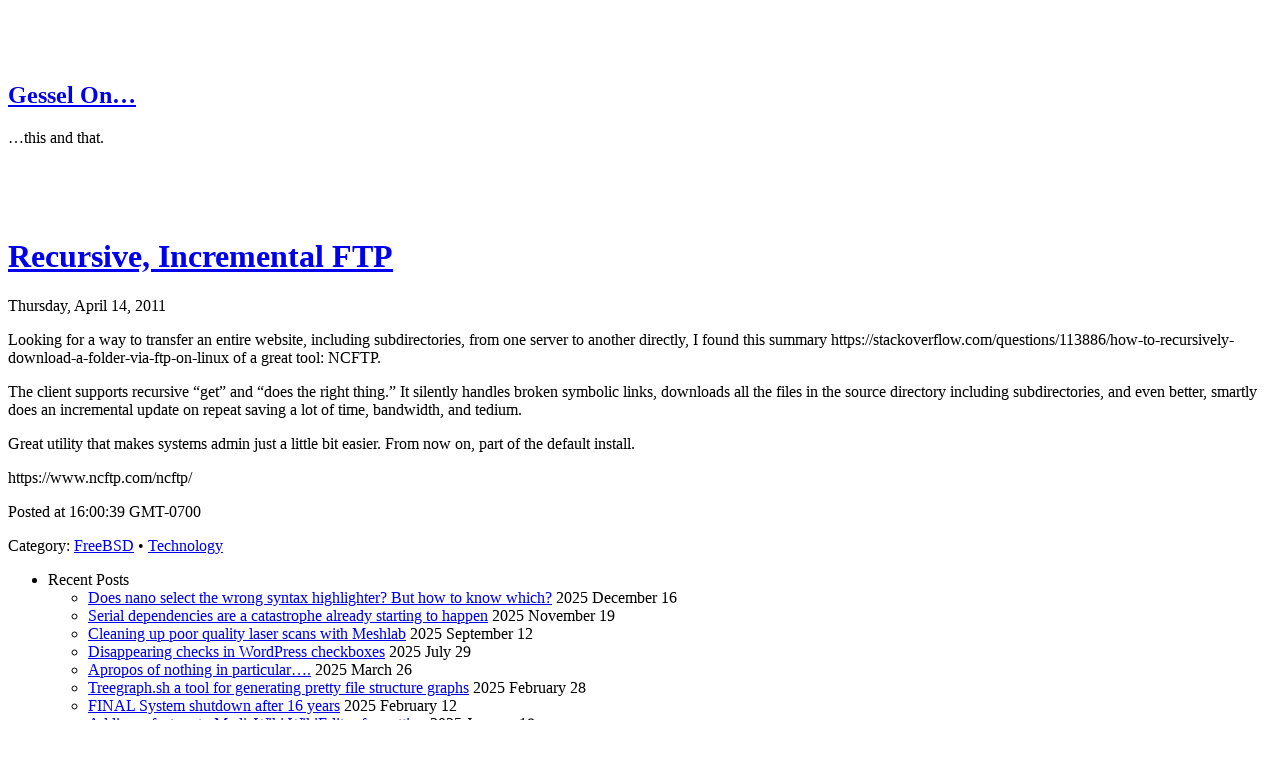

--- FILE ---
content_type: text/html; charset=UTF-8
request_url: https://gessel.blackrosetech.com/2011/04/14
body_size: 10078
content:
<!DOCTYPE html>
<html lang="en-US">
<head>
<meta charset="UTF-8">
<meta name="viewport" content="width=device-width, initial-scale=1">
<title>14 | April | 2011 | Gessel On...</title>
<link rel="stylesheet" href="https://gessel.blackrosetech.com/wp-content/themes/clean-black/style.css" type="text/css" media="screen" />
<link rel="pingback" href="https://gessel.blackrosetech.com/xmlrpc.php" />

  <meta name='robots' content='max-image-preview:large' />
	<style>img:is([sizes="auto" i], [sizes^="auto," i]) { contain-intrinsic-size: 3000px 1500px }</style>
	<link rel="alternate" type="application/rss+xml" title="Gessel On... &raquo; Feed" href="https://gessel.blackrosetech.com/feed" />
<link rel="alternate" type="application/rss+xml" title="Gessel On... &raquo; Comments Feed" href="https://gessel.blackrosetech.com/comments/feed" />
<script type="text/javascript">
/* <![CDATA[ */
window._wpemojiSettings = {"baseUrl":"https:\/\/gessel.blackrosetech.com\/wp-content\/plugins\/compressed-emoji\/images\/png\/","ext":".png","svgUrl":"https:\/\/gessel.blackrosetech.com\/wp-content\/plugins\/compressed-emoji\/images\/svg\/","svgExt":".svg","source":{"concatemoji":"https:\/\/gessel.blackrosetech.com\/wp-includes\/js\/wp-emoji-release.min.js?ver=6.8.1"}};
/*! This file is auto-generated */
!function(i,n){var o,s,e;function c(e){try{var t={supportTests:e,timestamp:(new Date).valueOf()};sessionStorage.setItem(o,JSON.stringify(t))}catch(e){}}function p(e,t,n){e.clearRect(0,0,e.canvas.width,e.canvas.height),e.fillText(t,0,0);var t=new Uint32Array(e.getImageData(0,0,e.canvas.width,e.canvas.height).data),r=(e.clearRect(0,0,e.canvas.width,e.canvas.height),e.fillText(n,0,0),new Uint32Array(e.getImageData(0,0,e.canvas.width,e.canvas.height).data));return t.every(function(e,t){return e===r[t]})}function u(e,t,n){switch(t){case"flag":return n(e,"\ud83c\udff3\ufe0f\u200d\u26a7\ufe0f","\ud83c\udff3\ufe0f\u200b\u26a7\ufe0f")?!1:!n(e,"\ud83c\uddfa\ud83c\uddf3","\ud83c\uddfa\u200b\ud83c\uddf3")&&!n(e,"\ud83c\udff4\udb40\udc67\udb40\udc62\udb40\udc65\udb40\udc6e\udb40\udc67\udb40\udc7f","\ud83c\udff4\u200b\udb40\udc67\u200b\udb40\udc62\u200b\udb40\udc65\u200b\udb40\udc6e\u200b\udb40\udc67\u200b\udb40\udc7f");case"emoji":return!n(e,"\ud83d\udc26\u200d\ud83d\udd25","\ud83d\udc26\u200b\ud83d\udd25")}return!1}function f(e,t,n){var r="undefined"!=typeof WorkerGlobalScope&&self instanceof WorkerGlobalScope?new OffscreenCanvas(300,150):i.createElement("canvas"),a=r.getContext("2d",{willReadFrequently:!0}),o=(a.textBaseline="top",a.font="600 32px Arial",{});return e.forEach(function(e){o[e]=t(a,e,n)}),o}function t(e){var t=i.createElement("script");t.src=e,t.defer=!0,i.head.appendChild(t)}"undefined"!=typeof Promise&&(o="wpEmojiSettingsSupports",s=["flag","emoji"],n.supports={everything:!0,everythingExceptFlag:!0},e=new Promise(function(e){i.addEventListener("DOMContentLoaded",e,{once:!0})}),new Promise(function(t){var n=function(){try{var e=JSON.parse(sessionStorage.getItem(o));if("object"==typeof e&&"number"==typeof e.timestamp&&(new Date).valueOf()<e.timestamp+604800&&"object"==typeof e.supportTests)return e.supportTests}catch(e){}return null}();if(!n){if("undefined"!=typeof Worker&&"undefined"!=typeof OffscreenCanvas&&"undefined"!=typeof URL&&URL.createObjectURL&&"undefined"!=typeof Blob)try{var e="postMessage("+f.toString()+"("+[JSON.stringify(s),u.toString(),p.toString()].join(",")+"));",r=new Blob([e],{type:"text/javascript"}),a=new Worker(URL.createObjectURL(r),{name:"wpTestEmojiSupports"});return void(a.onmessage=function(e){c(n=e.data),a.terminate(),t(n)})}catch(e){}c(n=f(s,u,p))}t(n)}).then(function(e){for(var t in e)n.supports[t]=e[t],n.supports.everything=n.supports.everything&&n.supports[t],"flag"!==t&&(n.supports.everythingExceptFlag=n.supports.everythingExceptFlag&&n.supports[t]);n.supports.everythingExceptFlag=n.supports.everythingExceptFlag&&!n.supports.flag,n.DOMReady=!1,n.readyCallback=function(){n.DOMReady=!0}}).then(function(){return e}).then(function(){var e;n.supports.everything||(n.readyCallback(),(e=n.source||{}).concatemoji?t(e.concatemoji):e.wpemoji&&e.twemoji&&(t(e.twemoji),t(e.wpemoji)))}))}((window,document),window._wpemojiSettings);
/* ]]> */
</script>
<link rel='stylesheet' id='mci-footnotes-jquery-tooltips-pagelayout-none-css' href='https://gessel.blackrosetech.com/wp-content/plugins/footnotes/css/footnotes-jqttbrpl0.min.css?ver=2.7.3' type='text/css' media='all' />
<style id='wp-emoji-styles-inline-css' type='text/css'>

	img.wp-smiley, img.emoji {
		display: inline !important;
		border: none !important;
		box-shadow: none !important;
		height: 1em !important;
		width: 1em !important;
		margin: 0 0.07em !important;
		vertical-align: -0.1em !important;
		background: none !important;
		padding: 0 !important;
	}
</style>
<link rel='stylesheet' id='wp-block-library-css' href='https://gessel.blackrosetech.com/wp-includes/css/dist/block-library/style.min.css?ver=6.8.1' type='text/css' media='all' />
<style id='classic-theme-styles-inline-css' type='text/css'>
/*! This file is auto-generated */
.wp-block-button__link{color:#fff;background-color:#32373c;border-radius:9999px;box-shadow:none;text-decoration:none;padding:calc(.667em + 2px) calc(1.333em + 2px);font-size:1.125em}.wp-block-file__button{background:#32373c;color:#fff;text-decoration:none}
</style>
<style id='global-styles-inline-css' type='text/css'>
:root{--wp--preset--aspect-ratio--square: 1;--wp--preset--aspect-ratio--4-3: 4/3;--wp--preset--aspect-ratio--3-4: 3/4;--wp--preset--aspect-ratio--3-2: 3/2;--wp--preset--aspect-ratio--2-3: 2/3;--wp--preset--aspect-ratio--16-9: 16/9;--wp--preset--aspect-ratio--9-16: 9/16;--wp--preset--color--black: #000000;--wp--preset--color--cyan-bluish-gray: #abb8c3;--wp--preset--color--white: #ffffff;--wp--preset--color--pale-pink: #f78da7;--wp--preset--color--vivid-red: #cf2e2e;--wp--preset--color--luminous-vivid-orange: #ff6900;--wp--preset--color--luminous-vivid-amber: #fcb900;--wp--preset--color--light-green-cyan: #7bdcb5;--wp--preset--color--vivid-green-cyan: #00d084;--wp--preset--color--pale-cyan-blue: #8ed1fc;--wp--preset--color--vivid-cyan-blue: #0693e3;--wp--preset--color--vivid-purple: #9b51e0;--wp--preset--gradient--vivid-cyan-blue-to-vivid-purple: linear-gradient(135deg,rgba(6,147,227,1) 0%,rgb(155,81,224) 100%);--wp--preset--gradient--light-green-cyan-to-vivid-green-cyan: linear-gradient(135deg,rgb(122,220,180) 0%,rgb(0,208,130) 100%);--wp--preset--gradient--luminous-vivid-amber-to-luminous-vivid-orange: linear-gradient(135deg,rgba(252,185,0,1) 0%,rgba(255,105,0,1) 100%);--wp--preset--gradient--luminous-vivid-orange-to-vivid-red: linear-gradient(135deg,rgba(255,105,0,1) 0%,rgb(207,46,46) 100%);--wp--preset--gradient--very-light-gray-to-cyan-bluish-gray: linear-gradient(135deg,rgb(238,238,238) 0%,rgb(169,184,195) 100%);--wp--preset--gradient--cool-to-warm-spectrum: linear-gradient(135deg,rgb(74,234,220) 0%,rgb(151,120,209) 20%,rgb(207,42,186) 40%,rgb(238,44,130) 60%,rgb(251,105,98) 80%,rgb(254,248,76) 100%);--wp--preset--gradient--blush-light-purple: linear-gradient(135deg,rgb(255,206,236) 0%,rgb(152,150,240) 100%);--wp--preset--gradient--blush-bordeaux: linear-gradient(135deg,rgb(254,205,165) 0%,rgb(254,45,45) 50%,rgb(107,0,62) 100%);--wp--preset--gradient--luminous-dusk: linear-gradient(135deg,rgb(255,203,112) 0%,rgb(199,81,192) 50%,rgb(65,88,208) 100%);--wp--preset--gradient--pale-ocean: linear-gradient(135deg,rgb(255,245,203) 0%,rgb(182,227,212) 50%,rgb(51,167,181) 100%);--wp--preset--gradient--electric-grass: linear-gradient(135deg,rgb(202,248,128) 0%,rgb(113,206,126) 100%);--wp--preset--gradient--midnight: linear-gradient(135deg,rgb(2,3,129) 0%,rgb(40,116,252) 100%);--wp--preset--font-size--small: 13px;--wp--preset--font-size--medium: 20px;--wp--preset--font-size--large: 36px;--wp--preset--font-size--x-large: 42px;--wp--preset--spacing--20: 0.44rem;--wp--preset--spacing--30: 0.67rem;--wp--preset--spacing--40: 1rem;--wp--preset--spacing--50: 1.5rem;--wp--preset--spacing--60: 2.25rem;--wp--preset--spacing--70: 3.38rem;--wp--preset--spacing--80: 5.06rem;--wp--preset--shadow--natural: 6px 6px 9px rgba(0, 0, 0, 0.2);--wp--preset--shadow--deep: 12px 12px 50px rgba(0, 0, 0, 0.4);--wp--preset--shadow--sharp: 6px 6px 0px rgba(0, 0, 0, 0.2);--wp--preset--shadow--outlined: 6px 6px 0px -3px rgba(255, 255, 255, 1), 6px 6px rgba(0, 0, 0, 1);--wp--preset--shadow--crisp: 6px 6px 0px rgba(0, 0, 0, 1);}:where(.is-layout-flex){gap: 0.5em;}:where(.is-layout-grid){gap: 0.5em;}body .is-layout-flex{display: flex;}.is-layout-flex{flex-wrap: wrap;align-items: center;}.is-layout-flex > :is(*, div){margin: 0;}body .is-layout-grid{display: grid;}.is-layout-grid > :is(*, div){margin: 0;}:where(.wp-block-columns.is-layout-flex){gap: 2em;}:where(.wp-block-columns.is-layout-grid){gap: 2em;}:where(.wp-block-post-template.is-layout-flex){gap: 1.25em;}:where(.wp-block-post-template.is-layout-grid){gap: 1.25em;}.has-black-color{color: var(--wp--preset--color--black) !important;}.has-cyan-bluish-gray-color{color: var(--wp--preset--color--cyan-bluish-gray) !important;}.has-white-color{color: var(--wp--preset--color--white) !important;}.has-pale-pink-color{color: var(--wp--preset--color--pale-pink) !important;}.has-vivid-red-color{color: var(--wp--preset--color--vivid-red) !important;}.has-luminous-vivid-orange-color{color: var(--wp--preset--color--luminous-vivid-orange) !important;}.has-luminous-vivid-amber-color{color: var(--wp--preset--color--luminous-vivid-amber) !important;}.has-light-green-cyan-color{color: var(--wp--preset--color--light-green-cyan) !important;}.has-vivid-green-cyan-color{color: var(--wp--preset--color--vivid-green-cyan) !important;}.has-pale-cyan-blue-color{color: var(--wp--preset--color--pale-cyan-blue) !important;}.has-vivid-cyan-blue-color{color: var(--wp--preset--color--vivid-cyan-blue) !important;}.has-vivid-purple-color{color: var(--wp--preset--color--vivid-purple) !important;}.has-black-background-color{background-color: var(--wp--preset--color--black) !important;}.has-cyan-bluish-gray-background-color{background-color: var(--wp--preset--color--cyan-bluish-gray) !important;}.has-white-background-color{background-color: var(--wp--preset--color--white) !important;}.has-pale-pink-background-color{background-color: var(--wp--preset--color--pale-pink) !important;}.has-vivid-red-background-color{background-color: var(--wp--preset--color--vivid-red) !important;}.has-luminous-vivid-orange-background-color{background-color: var(--wp--preset--color--luminous-vivid-orange) !important;}.has-luminous-vivid-amber-background-color{background-color: var(--wp--preset--color--luminous-vivid-amber) !important;}.has-light-green-cyan-background-color{background-color: var(--wp--preset--color--light-green-cyan) !important;}.has-vivid-green-cyan-background-color{background-color: var(--wp--preset--color--vivid-green-cyan) !important;}.has-pale-cyan-blue-background-color{background-color: var(--wp--preset--color--pale-cyan-blue) !important;}.has-vivid-cyan-blue-background-color{background-color: var(--wp--preset--color--vivid-cyan-blue) !important;}.has-vivid-purple-background-color{background-color: var(--wp--preset--color--vivid-purple) !important;}.has-black-border-color{border-color: var(--wp--preset--color--black) !important;}.has-cyan-bluish-gray-border-color{border-color: var(--wp--preset--color--cyan-bluish-gray) !important;}.has-white-border-color{border-color: var(--wp--preset--color--white) !important;}.has-pale-pink-border-color{border-color: var(--wp--preset--color--pale-pink) !important;}.has-vivid-red-border-color{border-color: var(--wp--preset--color--vivid-red) !important;}.has-luminous-vivid-orange-border-color{border-color: var(--wp--preset--color--luminous-vivid-orange) !important;}.has-luminous-vivid-amber-border-color{border-color: var(--wp--preset--color--luminous-vivid-amber) !important;}.has-light-green-cyan-border-color{border-color: var(--wp--preset--color--light-green-cyan) !important;}.has-vivid-green-cyan-border-color{border-color: var(--wp--preset--color--vivid-green-cyan) !important;}.has-pale-cyan-blue-border-color{border-color: var(--wp--preset--color--pale-cyan-blue) !important;}.has-vivid-cyan-blue-border-color{border-color: var(--wp--preset--color--vivid-cyan-blue) !important;}.has-vivid-purple-border-color{border-color: var(--wp--preset--color--vivid-purple) !important;}.has-vivid-cyan-blue-to-vivid-purple-gradient-background{background: var(--wp--preset--gradient--vivid-cyan-blue-to-vivid-purple) !important;}.has-light-green-cyan-to-vivid-green-cyan-gradient-background{background: var(--wp--preset--gradient--light-green-cyan-to-vivid-green-cyan) !important;}.has-luminous-vivid-amber-to-luminous-vivid-orange-gradient-background{background: var(--wp--preset--gradient--luminous-vivid-amber-to-luminous-vivid-orange) !important;}.has-luminous-vivid-orange-to-vivid-red-gradient-background{background: var(--wp--preset--gradient--luminous-vivid-orange-to-vivid-red) !important;}.has-very-light-gray-to-cyan-bluish-gray-gradient-background{background: var(--wp--preset--gradient--very-light-gray-to-cyan-bluish-gray) !important;}.has-cool-to-warm-spectrum-gradient-background{background: var(--wp--preset--gradient--cool-to-warm-spectrum) !important;}.has-blush-light-purple-gradient-background{background: var(--wp--preset--gradient--blush-light-purple) !important;}.has-blush-bordeaux-gradient-background{background: var(--wp--preset--gradient--blush-bordeaux) !important;}.has-luminous-dusk-gradient-background{background: var(--wp--preset--gradient--luminous-dusk) !important;}.has-pale-ocean-gradient-background{background: var(--wp--preset--gradient--pale-ocean) !important;}.has-electric-grass-gradient-background{background: var(--wp--preset--gradient--electric-grass) !important;}.has-midnight-gradient-background{background: var(--wp--preset--gradient--midnight) !important;}.has-small-font-size{font-size: var(--wp--preset--font-size--small) !important;}.has-medium-font-size{font-size: var(--wp--preset--font-size--medium) !important;}.has-large-font-size{font-size: var(--wp--preset--font-size--large) !important;}.has-x-large-font-size{font-size: var(--wp--preset--font-size--x-large) !important;}
:where(.wp-block-post-template.is-layout-flex){gap: 1.25em;}:where(.wp-block-post-template.is-layout-grid){gap: 1.25em;}
:where(.wp-block-columns.is-layout-flex){gap: 2em;}:where(.wp-block-columns.is-layout-grid){gap: 2em;}
:root :where(.wp-block-pullquote){font-size: 1.5em;line-height: 1.6;}
</style>
<link rel='stylesheet' id='bodhi-svgs-attachment-css' href='https://gessel.blackrosetech.com/wp-content/plugins/svg-support/css/svgs-attachment.css' type='text/css' media='all' />
<link rel='stylesheet' id='tablepress-default-css' href='https://gessel.blackrosetech.com/wp-content/plugins/tablepress/css/build/default.css?ver=3.2.6' type='text/css' media='all' />
<style id='tablepress-default-inline-css' type='text/css'>
.tablepress td{font-family:Verdana;font-size:10px;color:#fff!important}.tablepress th,.tablepress .sorting{color:#F0F070!important;font-size:10px;font-family:Verdana}.tablepress>:where(tbody.row-striping)>:nth-child(even)>*{background-color:#000}.tablepress>:where(tbody.row-striping)>:nth-child(odd)>*{background-color:#171717}.tablepress .row-hover tr:hover td{background-color:#3B3B3B!important}.tablepress th,.tablepress .sorting{background-color:#000!important}.tablepress .sorting_asc,.tablepress .sorting_desc{background-color:#525252!important}
</style>
<link rel='stylesheet' id='enlighterjs-css' href='https://gessel.blackrosetech.com/wp-content/plugins/enlighter/cache/enlighterjs.min.css?ver=eRFXO9QvGm4ymwD' type='text/css' media='all' />
<script type="text/javascript" src="https://gessel.blackrosetech.com/wp-includes/js/jquery/jquery.min.js?ver=3.7.1" id="jquery-core-js"></script>
<script type="text/javascript" src="https://gessel.blackrosetech.com/wp-includes/js/jquery/jquery-migrate.min.js?ver=3.4.1" id="jquery-migrate-js"></script>
<script type="text/javascript" src="https://gessel.blackrosetech.com/wp-content/plugins/footnotes/js/jquery.tools.min.js?ver=1.2.7.redacted.2" id="mci-footnotes-jquery-tools-js"></script>
<link rel="EditURI" type="application/rsd+xml" title="RSD" href="https://gessel.blackrosetech.com/xmlrpc.php?rsd" />
<meta name="generator" content="WordPress 6.8.1" />
<!-- Advance Canonical URL (Basic) --><link rel="canonical" href="https://gessel.blackrosetech.com/2011/04/14"><!-- Advance Canonical URL --><script type="text/javascript">var ajaxurl = "https://gessel.blackrosetech.com/wp-admin/admin-ajax.php";</script>

    <!-- Fooxes Meta Tags. -->
    <meta property="og:locale" content="en_US" />	
    <meta name="twitter:card" content="summary_large_image" />
    <meta property="og:type" content="website" />
    <meta property="og:title" content="Day: &lt;span&gt;April 14, 2011&lt;/span&gt;" />
	<meta name="twitter:title" content="Day: &lt;span&gt;April 14, 2011&lt;/span&gt;" />
    <meta property="og:description" content="Looking for a way to transfer an entire website, including subdirectories, from one server to another directly, I found this summary https://stackoverflow.com/questions/113886/how-to-recursively-download-a-folder-via-ftp-on-linux of a great tool: NCFTP. The client supports recursive &#8220;get&#8221; and &#8220;does the right thing.&#8221; It silently handles broken symbolic links, downloads all the files in the source directory including subdirectories, and even [&hellip;]" />
    <meta name="description" content="Looking for a way to transfer an entire website, including subdirectories, from one server to another directly, I found this summary https://stackoverflow.com/questions/113886/how-to-recursively-download-a-folder-via-ftp-on-linux of a great tool: NCFTP. The client supports recursive &#8220;get&#8221; and &#8220;does the right thing.&#8221; It silently handles broken symbolic links, downloads all the files in the source directory including subdirectories, and even [&hellip;]" />
    <meta name="twitter:description" content="Looking for a way to transfer an entire website, including subdirectories, from one server to another directly, I found this summary https://stackoverflow.com/questions/113886/how-to-recursively-download-a-folder-via-ftp-on-linux of a great tool: NCFTP. The client supports recursive &#8220;get&#8221; and &#8220;does the right thing.&#8221; It silently handles broken symbolic links, downloads all the files in the source directory including subdirectories, and even [&hellip;]" />
    <meta property="og:site_name" content="Gessel On..." />
    <meta property="og:url" content="https://gessel.blackrosetech.com/2011/04/14/" />
    <!-- / Fooxes Meta Tags. -->

    <!-- basic svg -->
<link rel="icon" type="image/svg+xml" href="/favicon.svg">

<!-- generics -->
<link rel="icon" href="/favicon-16.png" sizes="16x16">
<link rel="icon" href="/favicon-32.png" sizes="32x32">
<link rel="icon" href="/favicon-48.png" sizes="48x48">
<link rel="icon" href="/favicon-128.png" sizes="128x128">
<link rel="icon" href="/favicon-192.png" sizes="192x192">

<!-- .ico files -->
<link rel="icon" href="/favicon.ico" type="image/x-icon" />
<link rel="shortcut icon" href="/favicon.ico" type="image/x-icon" />

<!-- Android -->
<link rel="shortcut icon" href="/favicon-192.png" sizes="192x192">
<link rel="manifest" href="/manifest.json" />

<!-- iOS -->
<link rel="apple-touch-icon" href="/favicon-76.png" sizes="76x76">
<link rel="apple-touch-icon" href="/favicon-120.png" sizes="120x120">
<link rel="apple-touch-icon" href="/favicon-152.png" sizes="152x152">
<link rel="apple-touch-icon" href="/favicon-167.png" sizes="167x167">
<link rel="apple-touch-icon" href="/favicon-180.png" sizes="180x180">
<link rel="mask-icon" href="/favicon.svg" color="#693738">

<!-- Windows --> 
<meta name="msapplication-config" content="/browserconfig.xml" />


		<style type="text/css" id="wp-custom-css">
			code {
font-size: 11px;
background-color: #333333;
 margin-right: auto;
 line-height: 100%;
word-wrap: break-word;
white-space: pre;
white-space: -moz-pre-wrap; 
white-space: pre-wrap;
 } 

pre {
font-size: 11px;
 margin-right: auto;
 line-height: 100%;
word-wrap: break-word;
white-space: pre;
white-space: -moz-pre-wrap; 
white-space: pre-wrap;
 } 

		</style>
		
<style type="text/css" media="all">
.footnotes_reference_container {margin-top: 24px !important; margin-bottom: 0px !important;}
.footnote_container_prepare > p {border-bottom: 1px solid #aaaaaa !important;}
.footnote_tooltip { font-size: 13px !important; background-color: #333333 !important; border-width: 1px !important; border-style: solid !important; border-color: #88eeff !important; border-radius: 3px !important; -webkit-box-shadow: 2px 2px 11px #88eeff; -moz-box-shadow: 2px 2px 11px #88eeff; box-shadow: 2px 2px 11px #88eeff;}
.footnote_plugin_tooltip_text  {
 color:#FFC !important;
}

.footnote_container_prepare > p {
	line-height: .75 !important;
}

.footnote_container_prepare > p > span:first-child {
	font-size: 12px !important;
}

.footnote_plugin_text {
 font-size: 12px !important;
}

.footnote_plugin_index {
 font-size: 12px !important;
}

.footnote_plugin_link {
 font-size: 12px !important;
}

</style>
</head>

<body class="archive date wp-theme-clean-black">
<div id="wrap">
<br><br><br>
<div id="header">
    <h2><a href="https://gessel.blackrosetech.com/" title="Gessel On&#8230;">Gessel On&#8230;</a></h2>
  <p>&#8230;this and that.</p>  <div style="clear:both;"></div>  
</div>
<br><br><br>
<div style="clear:both;"></div>
<div id="content">
<div id="homepage">
<div class="archivebox">
<h1 class="categoryh"></h1>
</div> 
<div class="grid">
  <div class="post-1441 post type-post status-publish format-standard hentry category-freebsd category-technology tag-computer-networking tag-computing tag-curses-based-software tag-file-transfer-protocol tag-ftp-clients tag-ncftp tag-ncurses tag-network-architecture tag-sys tag-technologyinternet">
  <h1><a href="https://gessel.blackrosetech.com/2011/04/14/recursive-incremental-ftp" rel="bookmark">Recursive, Incremental FTP</a></h1>
  <div class="mediumfont"><div class="dateview">
	Thursday, April 14, 2011&nbsp;</div></div>
  <p>Looking for a way to transfer an entire website, including subdirectories, from one server to another directly, I found this summary https://stackoverflow.com/questions/113886/how-to-recursively-download-a-folder-via-ftp-on-linux of a great tool: NCFTP.</p>
<p>The client supports recursive &#8220;get&#8221; and &#8220;does the right thing.&#8221;  It silently handles broken symbolic links, downloads all the files in the source directory including subdirectories, and even better, smartly does an incremental update on repeat saving a lot of time, bandwidth, and tedium.</p>
<p>Great utility that makes systems admin just a little bit easier. From now on, part of the default install.</p>
<p>https://www.ncftp.com/ncftp/</p>
  <div class="mediumfont"><div class="dateview">Posted at&nbsp;16:00:39 GMT-0700  <div class="tagscat">
  <p><span class="categorytag">Category</span>: <a href="https://gessel.blackrosetech.com/category/technology/freebsd" rel="category tag">FreeBSD</a> • <a href="https://gessel.blackrosetech.com/category/technology" rel="category tag">Technology</a></p>
  </div></div>
  <div style="clear:both;"></div></div>	
  </div></div>
			<div class="navigation"><p><span class="previous"></span>  <span class="newest"></span></p></div></div>

<div id="sidebar">
	
	
		
	<div class="widgetarea">
	
	<ul id="sidebarwidgeted">



		<li id="recent-posts-2" class="widget widget_recent_entries">
		<div class="headingred">Recent Posts</div>
		<ul>
											<li>
					<a href="https://gessel.blackrosetech.com/2025/12/16/does-nano-select-the-wrong-syntax-highlighter-but-how-to-know-which">Does nano select the wrong syntax highlighter?  But how to know which?</a>
											<span class="post-date">2025 December 16</span>
									</li>
											<li>
					<a href="https://gessel.blackrosetech.com/2025/11/19/serial-dependencies-are-a-catastrophe-already-starting-to-happen">Serial dependencies are a catastrophe already starting to happen</a>
											<span class="post-date">2025 November 19</span>
									</li>
											<li>
					<a href="https://gessel.blackrosetech.com/2025/09/12/cleaning-up-poor-quality-laser-scans-with-meshlab">Cleaning up poor quality laser scans with Meshlab</a>
											<span class="post-date">2025 September 12</span>
									</li>
											<li>
					<a href="https://gessel.blackrosetech.com/2025/07/29/disappearing-checks-in-wordpress-checkboxes">Disappearing checks in WordPress checkboxes</a>
											<span class="post-date">2025 July 29</span>
									</li>
											<li>
					<a href="https://gessel.blackrosetech.com/2025/03/26/apropos-of-nothing-in-particular">Apropos of nothing in particular&#8230;.</a>
											<span class="post-date">2025 March 26</span>
									</li>
											<li>
					<a href="https://gessel.blackrosetech.com/2025/02/28/treegraph-sh-a-tool-for-generating-pretty-file-structure-graphs">Treegraph.sh a tool for generating pretty file structure graphs</a>
											<span class="post-date">2025 February 28</span>
									</li>
											<li>
					<a href="https://gessel.blackrosetech.com/2025/02/12/final-system-shutdown-after-16-years">FINAL System shutdown after 16 years</a>
											<span class="post-date">2025 February 12</span>
									</li>
											<li>
					<a href="https://gessel.blackrosetech.com/2025/01/18/adding-a-feature-to-mediawiki-wikieditor-formatting">Adding a feature to MediaWiki WikiEditor formatting</a>
											<span class="post-date">2025 January 18</span>
									</li>
											<li>
					<a href="https://gessel.blackrosetech.com/2025/01/10/technology-democratizes-nuclear-grade-munitions">Technology democratizes nuclear-grade munitions</a>
											<span class="post-date">2025 January 10</span>
									</li>
											<li>
					<a href="https://gessel.blackrosetech.com/2025/01/05/optane-a-modern-technology-tragedy-plus-freebsd-nvmecontrol">Optane, a modern technology tragedy (plus FreeBSD nvmecontrol)</a>
											<span class="post-date">2025 January 05</span>
									</li>
					</ul>

		</li>
<li id="categories-2" class="widget widget_categories"><div class="headingred">Categories</div><form action="https://gessel.blackrosetech.com" method="get"><label class="screen-reader-text" for="cat">Categories</label><select  name='cat' id='cat' class='postform'>
	<option value='-1'>Select Category</option>
	<option class="level-0" value="34">Events&nbsp;&nbsp;(21)</option>
	<option class="level-0" value="24">Fabrication&nbsp;&nbsp;(14)</option>
	<option class="level-0" value="22">Films&nbsp;&nbsp;(47)</option>
	<option class="level-0" value="28">Geopost&nbsp;&nbsp;(68)</option>
	<option class="level-1" value="29">&nbsp;&nbsp;&nbsp;Map&nbsp;&nbsp;(16)</option>
	<option class="level-0" value="2662">Latrinalia&nbsp;&nbsp;(4)</option>
	<option class="level-0" value="12">Media&nbsp;&nbsp;(376)</option>
	<option class="level-1" value="13">&nbsp;&nbsp;&nbsp;Audio&nbsp;&nbsp;(8)</option>
	<option class="level-1" value="14">&nbsp;&nbsp;&nbsp;photo&nbsp;&nbsp;(332)</option>
	<option class="level-1" value="9">&nbsp;&nbsp;&nbsp;video&nbsp;&nbsp;(25)</option>
	<option class="level-0" value="7">Odd&nbsp;&nbsp;(100)</option>
	<option class="level-1" value="536">&nbsp;&nbsp;&nbsp;Cats&nbsp;&nbsp;(17)</option>
	<option class="level-1" value="11">&nbsp;&nbsp;&nbsp;Funny&nbsp;&nbsp;(64)</option>
	<option class="level-0" value="6">Politics&nbsp;&nbsp;(49)</option>
	<option class="level-0" value="966">Privacy&nbsp;&nbsp;(21)</option>
	<option class="level-0" value="2">Related Links&nbsp;&nbsp;(38)</option>
	<option class="level-0" value="3">Reviews&nbsp;&nbsp;(142)</option>
	<option class="level-1" value="27">&nbsp;&nbsp;&nbsp;Negative&nbsp;&nbsp;(29)</option>
	<option class="level-1" value="26">&nbsp;&nbsp;&nbsp;Neutral&nbsp;&nbsp;(16)</option>
	<option class="level-1" value="25">&nbsp;&nbsp;&nbsp;Positive&nbsp;&nbsp;(63)</option>
	<option class="level-0" value="965">Security&nbsp;&nbsp;(27)</option>
	<option class="level-0" value="18">SRL&nbsp;&nbsp;(24)</option>
	<option class="level-0" value="10">Technology&nbsp;&nbsp;(223)</option>
	<option class="level-1" value="21">&nbsp;&nbsp;&nbsp;Cell phones&nbsp;&nbsp;(11)</option>
	<option class="level-1" value="2393">&nbsp;&nbsp;&nbsp;Code&nbsp;&nbsp;(13)</option>
	<option class="level-1" value="8">&nbsp;&nbsp;&nbsp;FreeBSD&nbsp;&nbsp;(54)</option>
	<option class="level-1" value="943">&nbsp;&nbsp;&nbsp;HowTo&nbsp;&nbsp;(49)</option>
	<option class="level-1" value="23">&nbsp;&nbsp;&nbsp;Linux&nbsp;&nbsp;(41)</option>
	<option class="level-1" value="32">&nbsp;&nbsp;&nbsp;Self-publishing&nbsp;&nbsp;(15)</option>
	<option class="level-0" value="5">Travel&nbsp;&nbsp;(277)</option>
	<option class="level-1" value="15">&nbsp;&nbsp;&nbsp;Hotels&nbsp;&nbsp;(9)</option>
	<option class="level-1" value="342">&nbsp;&nbsp;&nbsp;Mil&nbsp;&nbsp;(14)</option>
	<option class="level-1" value="19">&nbsp;&nbsp;&nbsp;Places&nbsp;&nbsp;(119)</option>
	<option class="level-1" value="17">&nbsp;&nbsp;&nbsp;Planes&nbsp;&nbsp;(60)</option>
	<option class="level-1" value="16">&nbsp;&nbsp;&nbsp;Rental cars&nbsp;&nbsp;(58)</option>
	<option class="level-1" value="20">&nbsp;&nbsp;&nbsp;Restaurants&nbsp;&nbsp;(15)</option>
	<option class="level-0" value="31">Twitter&nbsp;&nbsp;(72)</option>
	<option class="level-0" value="1">Uncategorized&nbsp;&nbsp;(20)</option>
	<option class="level-0" value="33">Vanity sites&nbsp;&nbsp;(8)</option>
	<option class="level-0" value="4">Weather&nbsp;&nbsp;(28)</option>
</select>
</form><script type="text/javascript">
/* <![CDATA[ */

(function() {
	var dropdown = document.getElementById( "cat" );
	function onCatChange() {
		if ( dropdown.options[ dropdown.selectedIndex ].value > 0 ) {
			dropdown.parentNode.submit();
		}
	}
	dropdown.onchange = onCatChange;
})();

/* ]]> */
</script>
</li>
<li id="linkcat-1054" class="widget widget_links"><div class="headingred">Links</div>
	<ul class='xoxo blogroll'>
<li><a href="https://gessel.blackrosetech.com/about" rel="me">about</a></li>
<li><a href="https://gessel.blackrosetech.com/geo-posting" title="Map those posts">Geo Posts</a></li>
<li><a href="https://perennialhse.com/" rel="contact met colleague co-resident sweetheart" title="QHSE consulting for ISO certification" target="_blank">Green Perennial QHSE Consulting</a></li>
<li><a href="https://gessel.blackrosetech.com/privacy-policy" title="Privacy Policy">Privacy Policy</a></li>
<li><a href="https://gessel.blackrosetech.com/terms" title="Terms of use">TOU</a></li>

	</ul>
</li>

<li id="wpes_search_widget-2" class="widget wp_es_search_form_widget"><div class="headingred">Search</div><form  role="search" method="get" class="search-form " action="https://gessel.blackrosetech.com/">
		<label>
		    <span class="screen-reader-text">Search for:</span>
		    <input type="search" class="search-field " placeholder="Search …" value="" name="s" />
		</label>
		<input type="submit" class="search-submit " value="Search" /></form></li>
<li id="archives-2" class="widget widget_archive"><div class="headingred">Archives</div>		<label class="screen-reader-text" for="archives-dropdown-2">Archives</label>
		<select id="archives-dropdown-2" name="archive-dropdown">
			
			<option value="">Select Month</option>
				<option value='https://gessel.blackrosetech.com/2025/12'> December 2025 &nbsp;(1)</option>
	<option value='https://gessel.blackrosetech.com/2025/11'> November 2025 &nbsp;(1)</option>
	<option value='https://gessel.blackrosetech.com/2025/09'> September 2025 &nbsp;(1)</option>
	<option value='https://gessel.blackrosetech.com/2025/07'> July 2025 &nbsp;(1)</option>
	<option value='https://gessel.blackrosetech.com/2025/03'> March 2025 &nbsp;(1)</option>
	<option value='https://gessel.blackrosetech.com/2025/02'> February 2025 &nbsp;(2)</option>
	<option value='https://gessel.blackrosetech.com/2025/01'> January 2025 &nbsp;(4)</option>
	<option value='https://gessel.blackrosetech.com/2024/09'> September 2024 &nbsp;(1)</option>
	<option value='https://gessel.blackrosetech.com/2024/04'> April 2024 &nbsp;(2)</option>
	<option value='https://gessel.blackrosetech.com/2024/03'> March 2024 &nbsp;(1)</option>
	<option value='https://gessel.blackrosetech.com/2024/02'> February 2024 &nbsp;(1)</option>
	<option value='https://gessel.blackrosetech.com/2023/10'> October 2023 &nbsp;(1)</option>
	<option value='https://gessel.blackrosetech.com/2023/08'> August 2023 &nbsp;(2)</option>
	<option value='https://gessel.blackrosetech.com/2023/07'> July 2023 &nbsp;(2)</option>
	<option value='https://gessel.blackrosetech.com/2023/06'> June 2023 &nbsp;(1)</option>
	<option value='https://gessel.blackrosetech.com/2023/05'> May 2023 &nbsp;(3)</option>
	<option value='https://gessel.blackrosetech.com/2023/04'> April 2023 &nbsp;(1)</option>
	<option value='https://gessel.blackrosetech.com/2023/02'> February 2023 &nbsp;(1)</option>
	<option value='https://gessel.blackrosetech.com/2023/01'> January 2023 &nbsp;(2)</option>
	<option value='https://gessel.blackrosetech.com/2022/12'> December 2022 &nbsp;(1)</option>
	<option value='https://gessel.blackrosetech.com/2022/09'> September 2022 &nbsp;(1)</option>
	<option value='https://gessel.blackrosetech.com/2022/06'> June 2022 &nbsp;(2)</option>
	<option value='https://gessel.blackrosetech.com/2022/04'> April 2022 &nbsp;(1)</option>
	<option value='https://gessel.blackrosetech.com/2021/11'> November 2021 &nbsp;(1)</option>
	<option value='https://gessel.blackrosetech.com/2021/09'> September 2021 &nbsp;(1)</option>
	<option value='https://gessel.blackrosetech.com/2021/06'> June 2021 &nbsp;(1)</option>
	<option value='https://gessel.blackrosetech.com/2021/03'> March 2021 &nbsp;(2)</option>
	<option value='https://gessel.blackrosetech.com/2021/01'> January 2021 &nbsp;(1)</option>
	<option value='https://gessel.blackrosetech.com/2020/12'> December 2020 &nbsp;(2)</option>
	<option value='https://gessel.blackrosetech.com/2020/09'> September 2020 &nbsp;(2)</option>
	<option value='https://gessel.blackrosetech.com/2020/08'> August 2020 &nbsp;(1)</option>
	<option value='https://gessel.blackrosetech.com/2020/07'> July 2020 &nbsp;(1)</option>
	<option value='https://gessel.blackrosetech.com/2020/05'> May 2020 &nbsp;(1)</option>
	<option value='https://gessel.blackrosetech.com/2019/11'> November 2019 &nbsp;(2)</option>
	<option value='https://gessel.blackrosetech.com/2019/06'> June 2019 &nbsp;(2)</option>
	<option value='https://gessel.blackrosetech.com/2019/05'> May 2019 &nbsp;(1)</option>
	<option value='https://gessel.blackrosetech.com/2019/01'> January 2019 &nbsp;(1)</option>
	<option value='https://gessel.blackrosetech.com/2018/09'> September 2018 &nbsp;(1)</option>
	<option value='https://gessel.blackrosetech.com/2018/06'> June 2018 &nbsp;(1)</option>
	<option value='https://gessel.blackrosetech.com/2018/02'> February 2018 &nbsp;(1)</option>
	<option value='https://gessel.blackrosetech.com/2018/01'> January 2018 &nbsp;(1)</option>
	<option value='https://gessel.blackrosetech.com/2017/12'> December 2017 &nbsp;(2)</option>
	<option value='https://gessel.blackrosetech.com/2017/11'> November 2017 &nbsp;(1)</option>
	<option value='https://gessel.blackrosetech.com/2017/08'> August 2017 &nbsp;(1)</option>
	<option value='https://gessel.blackrosetech.com/2017/06'> June 2017 &nbsp;(1)</option>
	<option value='https://gessel.blackrosetech.com/2016/07'> July 2016 &nbsp;(1)</option>
	<option value='https://gessel.blackrosetech.com/2016/06'> June 2016 &nbsp;(1)</option>
	<option value='https://gessel.blackrosetech.com/2016/03'> March 2016 &nbsp;(1)</option>
	<option value='https://gessel.blackrosetech.com/2016/02'> February 2016 &nbsp;(1)</option>
	<option value='https://gessel.blackrosetech.com/2016/01'> January 2016 &nbsp;(1)</option>
	<option value='https://gessel.blackrosetech.com/2015/12'> December 2015 &nbsp;(2)</option>
	<option value='https://gessel.blackrosetech.com/2015/09'> September 2015 &nbsp;(4)</option>
	<option value='https://gessel.blackrosetech.com/2015/08'> August 2015 &nbsp;(3)</option>
	<option value='https://gessel.blackrosetech.com/2015/07'> July 2015 &nbsp;(7)</option>
	<option value='https://gessel.blackrosetech.com/2015/06'> June 2015 &nbsp;(2)</option>
	<option value='https://gessel.blackrosetech.com/2015/02'> February 2015 &nbsp;(5)</option>
	<option value='https://gessel.blackrosetech.com/2015/01'> January 2015 &nbsp;(1)</option>
	<option value='https://gessel.blackrosetech.com/2014/12'> December 2014 &nbsp;(6)</option>
	<option value='https://gessel.blackrosetech.com/2014/11'> November 2014 &nbsp;(2)</option>
	<option value='https://gessel.blackrosetech.com/2014/08'> August 2014 &nbsp;(2)</option>
	<option value='https://gessel.blackrosetech.com/2014/06'> June 2014 &nbsp;(1)</option>
	<option value='https://gessel.blackrosetech.com/2014/03'> March 2014 &nbsp;(1)</option>
	<option value='https://gessel.blackrosetech.com/2013/12'> December 2013 &nbsp;(2)</option>
	<option value='https://gessel.blackrosetech.com/2013/11'> November 2013 &nbsp;(4)</option>
	<option value='https://gessel.blackrosetech.com/2013/10'> October 2013 &nbsp;(2)</option>
	<option value='https://gessel.blackrosetech.com/2013/07'> July 2013 &nbsp;(1)</option>
	<option value='https://gessel.blackrosetech.com/2013/03'> March 2013 &nbsp;(4)</option>
	<option value='https://gessel.blackrosetech.com/2013/02'> February 2013 &nbsp;(4)</option>
	<option value='https://gessel.blackrosetech.com/2013/01'> January 2013 &nbsp;(7)</option>
	<option value='https://gessel.blackrosetech.com/2012/09'> September 2012 &nbsp;(1)</option>
	<option value='https://gessel.blackrosetech.com/2012/08'> August 2012 &nbsp;(4)</option>
	<option value='https://gessel.blackrosetech.com/2012/07'> July 2012 &nbsp;(1)</option>
	<option value='https://gessel.blackrosetech.com/2012/06'> June 2012 &nbsp;(4)</option>
	<option value='https://gessel.blackrosetech.com/2012/05'> May 2012 &nbsp;(13)</option>
	<option value='https://gessel.blackrosetech.com/2012/04'> April 2012 &nbsp;(3)</option>
	<option value='https://gessel.blackrosetech.com/2012/03'> March 2012 &nbsp;(4)</option>
	<option value='https://gessel.blackrosetech.com/2012/02'> February 2012 &nbsp;(5)</option>
	<option value='https://gessel.blackrosetech.com/2012/01'> January 2012 &nbsp;(5)</option>
	<option value='https://gessel.blackrosetech.com/2011/12'> December 2011 &nbsp;(4)</option>
	<option value='https://gessel.blackrosetech.com/2011/11'> November 2011 &nbsp;(10)</option>
	<option value='https://gessel.blackrosetech.com/2011/10'> October 2011 &nbsp;(12)</option>
	<option value='https://gessel.blackrosetech.com/2011/09'> September 2011 &nbsp;(11)</option>
	<option value='https://gessel.blackrosetech.com/2011/08'> August 2011 &nbsp;(9)</option>
	<option value='https://gessel.blackrosetech.com/2011/07'> July 2011 &nbsp;(10)</option>
	<option value='https://gessel.blackrosetech.com/2011/06'> June 2011 &nbsp;(8)</option>
	<option value='https://gessel.blackrosetech.com/2011/05'> May 2011 &nbsp;(7)</option>
	<option value='https://gessel.blackrosetech.com/2011/04' selected='selected'> April 2011 &nbsp;(4)</option>
	<option value='https://gessel.blackrosetech.com/2011/03'> March 2011 &nbsp;(9)</option>
	<option value='https://gessel.blackrosetech.com/2011/02'> February 2011 &nbsp;(12)</option>
	<option value='https://gessel.blackrosetech.com/2011/01'> January 2011 &nbsp;(11)</option>
	<option value='https://gessel.blackrosetech.com/2010/12'> December 2010 &nbsp;(11)</option>
	<option value='https://gessel.blackrosetech.com/2010/11'> November 2010 &nbsp;(4)</option>
	<option value='https://gessel.blackrosetech.com/2010/09'> September 2010 &nbsp;(16)</option>
	<option value='https://gessel.blackrosetech.com/2010/08'> August 2010 &nbsp;(9)</option>
	<option value='https://gessel.blackrosetech.com/2010/07'> July 2010 &nbsp;(7)</option>
	<option value='https://gessel.blackrosetech.com/2010/06'> June 2010 &nbsp;(11)</option>
	<option value='https://gessel.blackrosetech.com/2010/05'> May 2010 &nbsp;(10)</option>
	<option value='https://gessel.blackrosetech.com/2010/04'> April 2010 &nbsp;(13)</option>
	<option value='https://gessel.blackrosetech.com/2010/03'> March 2010 &nbsp;(7)</option>
	<option value='https://gessel.blackrosetech.com/2010/02'> February 2010 &nbsp;(9)</option>
	<option value='https://gessel.blackrosetech.com/2010/01'> January 2010 &nbsp;(14)</option>
	<option value='https://gessel.blackrosetech.com/2009/12'> December 2009 &nbsp;(13)</option>
	<option value='https://gessel.blackrosetech.com/2009/11'> November 2009 &nbsp;(10)</option>
	<option value='https://gessel.blackrosetech.com/2009/10'> October 2009 &nbsp;(8)</option>
	<option value='https://gessel.blackrosetech.com/2009/09'> September 2009 &nbsp;(12)</option>
	<option value='https://gessel.blackrosetech.com/2009/08'> August 2009 &nbsp;(15)</option>
	<option value='https://gessel.blackrosetech.com/2009/07'> July 2009 &nbsp;(15)</option>
	<option value='https://gessel.blackrosetech.com/2009/06'> June 2009 &nbsp;(12)</option>
	<option value='https://gessel.blackrosetech.com/2009/05'> May 2009 &nbsp;(23)</option>
	<option value='https://gessel.blackrosetech.com/2009/04'> April 2009 &nbsp;(15)</option>
	<option value='https://gessel.blackrosetech.com/2009/03'> March 2009 &nbsp;(9)</option>
	<option value='https://gessel.blackrosetech.com/2009/02'> February 2009 &nbsp;(10)</option>
	<option value='https://gessel.blackrosetech.com/2009/01'> January 2009 &nbsp;(13)</option>
	<option value='https://gessel.blackrosetech.com/2008/12'> December 2008 &nbsp;(16)</option>
	<option value='https://gessel.blackrosetech.com/2008/11'> November 2008 &nbsp;(12)</option>
	<option value='https://gessel.blackrosetech.com/2008/10'> October 2008 &nbsp;(13)</option>
	<option value='https://gessel.blackrosetech.com/2008/09'> September 2008 &nbsp;(8)</option>
	<option value='https://gessel.blackrosetech.com/2008/08'> August 2008 &nbsp;(7)</option>
	<option value='https://gessel.blackrosetech.com/2008/07'> July 2008 &nbsp;(8)</option>
	<option value='https://gessel.blackrosetech.com/2008/06'> June 2008 &nbsp;(17)</option>
	<option value='https://gessel.blackrosetech.com/2008/05'> May 2008 &nbsp;(19)</option>
	<option value='https://gessel.blackrosetech.com/2008/04'> April 2008 &nbsp;(12)</option>
	<option value='https://gessel.blackrosetech.com/2008/03'> March 2008 &nbsp;(3)</option>
	<option value='https://gessel.blackrosetech.com/2008/02'> February 2008 &nbsp;(5)</option>
	<option value='https://gessel.blackrosetech.com/2008/01'> January 2008 &nbsp;(22)</option>
	<option value='https://gessel.blackrosetech.com/2007/12'> December 2007 &nbsp;(13)</option>
	<option value='https://gessel.blackrosetech.com/2007/11'> November 2007 &nbsp;(13)</option>
	<option value='https://gessel.blackrosetech.com/2007/10'> October 2007 &nbsp;(17)</option>
	<option value='https://gessel.blackrosetech.com/2007/09'> September 2007 &nbsp;(35)</option>
	<option value='https://gessel.blackrosetech.com/2007/08'> August 2007 &nbsp;(22)</option>
	<option value='https://gessel.blackrosetech.com/2007/07'> July 2007 &nbsp;(17)</option>
	<option value='https://gessel.blackrosetech.com/2007/06'> June 2007 &nbsp;(3)</option>

		</select>

			<script type="text/javascript">
/* <![CDATA[ */

(function() {
	var dropdown = document.getElementById( "archives-dropdown-2" );
	function onSelectChange() {
		if ( dropdown.options[ dropdown.selectedIndex ].value !== '' ) {
			document.location.href = this.options[ this.selectedIndex ].value;
		}
	}
	dropdown.onchange = onSelectChange;
})();

/* ]]> */
</script>
</li>
<li id="calendar-2" class="widget widget_calendar"><div class="headingred">Post History</div><div id="calendar_wrap" class="calendar_wrap"><table id="wp-calendar" class="wp-calendar-table">
	<caption>April 2011</caption>
	<thead>
	<tr>
		<th scope="col" aria-label="Monday">M</th>
		<th scope="col" aria-label="Tuesday">T</th>
		<th scope="col" aria-label="Wednesday">W</th>
		<th scope="col" aria-label="Thursday">T</th>
		<th scope="col" aria-label="Friday">F</th>
		<th scope="col" aria-label="Saturday">S</th>
		<th scope="col" aria-label="Sunday">S</th>
	</tr>
	</thead>
	<tbody>
	<tr>
		<td colspan="4" class="pad">&nbsp;</td><td>1</td><td>2</td><td><a href="https://gessel.blackrosetech.com/2011/04/03" aria-label="Posts published on April 3, 2011">3</a></td>
	</tr>
	<tr>
		<td>4</td><td>5</td><td>6</td><td>7</td><td>8</td><td>9</td><td>10</td>
	</tr>
	<tr>
		<td><a href="https://gessel.blackrosetech.com/2011/04/11" aria-label="Posts published on April 11, 2011">11</a></td><td>12</td><td>13</td><td><a href="https://gessel.blackrosetech.com/2011/04/14" aria-label="Posts published on April 14, 2011">14</a></td><td>15</td><td>16</td><td>17</td>
	</tr>
	<tr>
		<td>18</td><td><a href="https://gessel.blackrosetech.com/2011/04/19" aria-label="Posts published on April 19, 2011">19</a></td><td>20</td><td>21</td><td>22</td><td>23</td><td>24</td>
	</tr>
	<tr>
		<td>25</td><td>26</td><td>27</td><td>28</td><td>29</td><td>30</td>
		<td class="pad" colspan="1">&nbsp;</td>
	</tr>
	</tbody>
	</table><nav aria-label="Previous and next months" class="wp-calendar-nav">
		<span class="wp-calendar-nav-prev"><a href="https://gessel.blackrosetech.com/2011/03">&laquo; Mar</a></span>
		<span class="pad">&nbsp;</span>
		<span class="wp-calendar-nav-next"><a href="https://gessel.blackrosetech.com/2011/05">May &raquo;</a></span>
	</nav></div></li>



	</ul>
	
	</div>
	
</div></div>
<!-- The main column ends  -->

<!-- begin footer -->
<div style="clear:both;"></div>
<div id ="footer">Proudly powered by <a href="http://wordpress.org">WordPress</a> and <a href="http://hellocoding.wordpress.com">Clean Black</a> Theme <a rel="me" href="https://tribe.net/@david">Join the Fediverse on Mastodon</a></div>
<div style="clear:both;"></div>

</div>
<script type="speculationrules">
{"prefetch":[{"source":"document","where":{"and":[{"href_matches":"\/*"},{"not":{"href_matches":["\/wp-*.php","\/wp-admin\/*","\/wp-content\/uploads\/*","\/wp-content\/*","\/wp-content\/plugins\/*","\/wp-content\/themes\/clean-black\/*","\/*\\?(.+)"]}},{"not":{"selector_matches":"a[rel~=\"nofollow\"]"}},{"not":{"selector_matches":".no-prefetch, .no-prefetch a"}}]},"eagerness":"conservative"}]}
</script>
<script type="text/javascript" src="https://gessel.blackrosetech.com/wp-includes/js/jquery/ui/core.min.js?ver=1.13.3" id="jquery-ui-core-js"></script>
<script type="text/javascript" src="https://gessel.blackrosetech.com/wp-includes/js/jquery/ui/tooltip.min.js?ver=1.13.3" id="jquery-ui-tooltip-js"></script>
<script type="text/javascript" src="https://gessel.blackrosetech.com/wp-content/plugins/lazy-load/js/jquery.sonar.min.js?ver=0.6.1" id="jquery-sonar-js"></script>
<script type="text/javascript" src="https://gessel.blackrosetech.com/wp-content/plugins/lazy-load/js/lazy-load.js?ver=0.6.1" id="wpcom-lazy-load-images-js"></script>
<script type="text/javascript" src="https://gessel.blackrosetech.com/wp-content/plugins/enlighter/cache/enlighterjs.min.js?ver=eRFXO9QvGm4ymwD" id="enlighterjs-js"></script>
<script type="text/javascript" id="enlighterjs-js-after">
/* <![CDATA[ */
!function(e,n){if("undefined"!=typeof EnlighterJS){var o={"selectors":{"block":"pre.EnlighterJSRAW","inline":"code.EnlighterJSRAW"},"options":{"indent":-1,"ampersandCleanup":true,"linehover":false,"rawcodeDbclick":true,"textOverflow":"break","linenumbers":false,"theme":"wpcustom","language":"generic","retainCssClasses":false,"collapse":false,"toolbarOuter":"","toolbarTop":"{BTN_RAW}{BTN_COPY}{BTN_WINDOW}{BTN_WEBSITE}","toolbarBottom":""}};(e.EnlighterJSINIT=function(){EnlighterJS.init(o.selectors.block,o.selectors.inline,o.options)})()}else{(n&&(n.error||n.log)||function(){})("Error: EnlighterJS resources not loaded yet!")}}(window,console);
/* ]]> */
</script>
</body>
</html>
